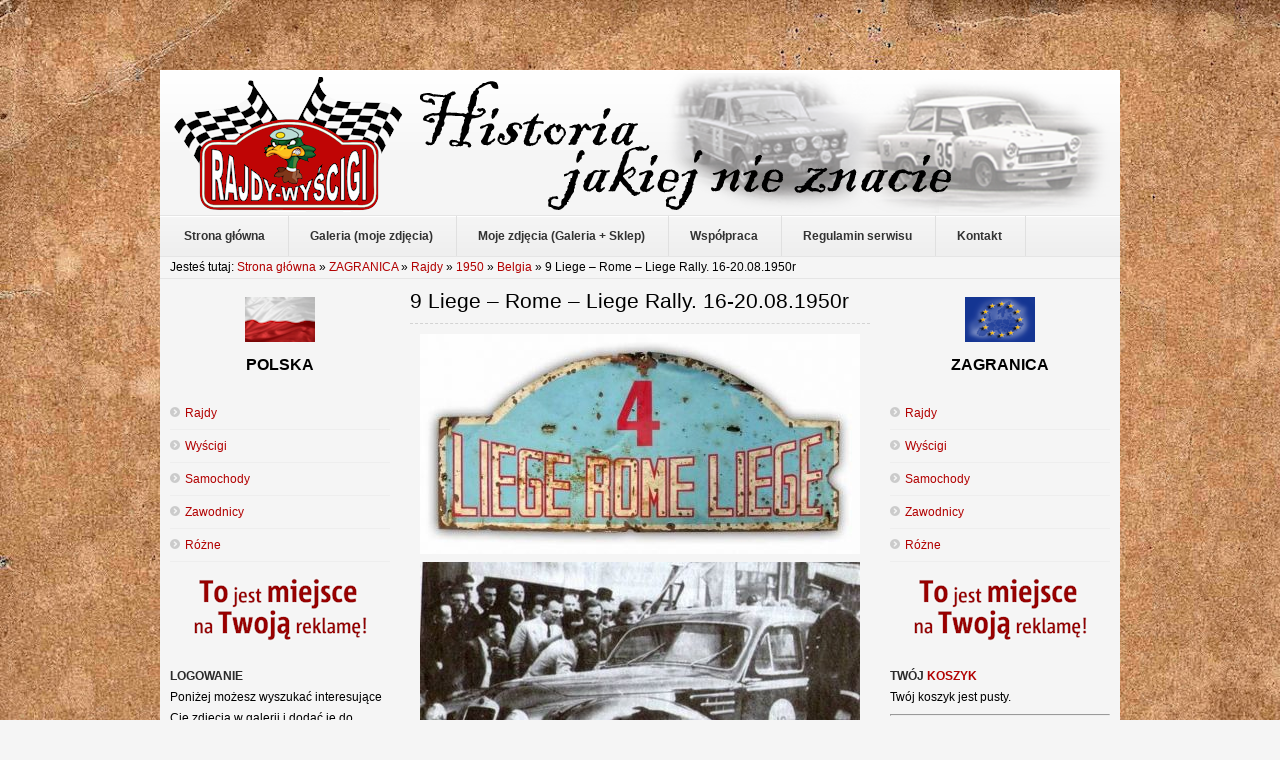

--- FILE ---
content_type: text/html; charset=utf-8
request_url: https://www.kwa-kwa.pl/strona/zagranica-rajdy/itemlist/category/5314-liege-%EF%BF%BD%EF%BF%BD%EF%BF%BD-rome-%EF%BF%BD%EF%BF%BD%EF%BF%BD-liege-rally.html
body_size: 5300
content:
<!DOCTYPE html PUBLIC "-//W3C//DTD XHTML 1.0 Transitional//EN" "http://www.w3.org/TR/xhtml1/DTD/xhtml1-transitional.dtd">
<html xmlns="http://www.w3.org/1999/xhtml" xml:lang="pl-pl" lang="pl-pl" >
<head>
  <base href="https://www.kwa-kwa.pl/strona/zagranica-rajdy/itemlist/category/5314-liege-���-rome-���-liege-rally.html" />
  <meta http-equiv="content-type" content="text/html; charset=utf-8" />
  <meta name="robots" content="index, follow" />
  <meta name="keywords" content="rajdy polska, rajdy zagranica, wyścigi polska, wyścigi zagranica, zawodnicy polska, zawodnicy zagranica, rajdowe, samochodowe, mistrzostwa, polski, rsmp, polish, rally, championship, rajdy, rajd, rallying, polskie, rajdowy puchar polski, rpp, pzm, ppzm, gabrally, rajdowypuchar" />
  <meta name="description" content="" />
  <meta name="generator" content="Joomla! 1.5 - Open Source Content Management" />
  <title>9 Liege – Rome – Liege Rally. 16-20.08.1950r</title>
  <link rel="stylesheet" href="/strona/media/system/css/modal.css" type="text/css" />
  <link rel="stylesheet" href="https://www.kwa-kwa.pl/strona/plugins/content/mavikthumbnails/slimbox-mt1.1/css/slimbox.css" type="text/css" />
  <link rel="stylesheet" href="/strona/templates/shaper_simplicity_ii/css/grids.css" type="text/css" />
  <link rel="stylesheet" href="/strona/templates/shaper_simplicity_ii/css/template.css" type="text/css" />
  <link rel="stylesheet" href="/strona/templates/shaper_simplicity_ii/css/typography.css" type="text/css" />
  <link rel="stylesheet" href="/strona/templates/shaper_simplicity_ii/css/joomla.css" type="text/css" />
  <link rel="stylesheet" href="/strona/templates/shaper_simplicity_ii/css/navigation.css" type="text/css" />
  <link rel="stylesheet" href="/strona/templates/shaper_simplicity_ii/css/modules.css" type="text/css" />
  <link rel="stylesheet" href="/strona/templates/shaper_simplicity_ii/css/styles/style2.css" type="text/css" />
  <link rel="stylesheet" href="/strona/templates/system/css/system.css" type="text/css" />
  <link rel="stylesheet" href="/strona/templates/system/css/general.css" type="text/css" />
  <script type="text/javascript" src="/strona/media/system/js/mootools.js"></script>
  <script type="text/javascript" src="/strona/media/system/js/modal.js"></script>
  <script type="text/javascript" src="//ajax.googleapis.com/ajax/libs/jquery/1.7/jquery.min.js"></script>
  <script type="text/javascript" src="/strona/components/com_k2/js/k2.js"></script>
  <script type="text/javascript" src="https://www.kwa-kwa.pl/strona/plugins/content/mavikthumbnails/slimbox-mt1.1/js/slimbox.js"></script>
  <script type="text/javascript" src="/strona/templates/shaper_simplicity_ii/js/cssmenu.js"></script>
  <script type="text/javascript">

		window.addEvent('domready', function() {

			SqueezeBox.initialize({});

			$$('a.modal').each(function(el) {
				el.addEvent('click', function(e) {
					new Event(e).stop();
					SqueezeBox.fromElement(el);
				});
			});
		});var K2SitePath = '/strona/';
  </script>

<link href="/strona/templates/favicon.ico" rel="shortcut icon" type="image/x-icon" />
<script type="text/javascript">
	window.addEvent("domready",function(){
		new SmoothScroll({ duration: 500, transition: Fx.Transitions.linear}, window);
	});		
</script>
<script type="text/javascript">

  var _gaq = _gaq || [];
  _gaq.push(['_setAccount', 'UA-12514578-10']);
  _gaq.push(['_trackPageview']);

  (function() {
    var ga = document.createElement('script'); ga.type = 'text/javascript'; ga.async = true;
    ga.src = ('https:' == document.location.protocol ? 'https://ssl' : 'http://www') + '.google-analytics.com/ga.js';
    var s = document.getElementsByTagName('script')[0]; s.parentNode.insertBefore(ga, s);
  })();

</script>
</head>
<body class="bg">
<div id="topofpage"></div>
<div class="bg1 clearfix">
<div class="sp-container clearfix">
	<div class="main-bg">
	<div id="header" class="clearfix">
		<a id="logo" href="/strona"></a>	
		<!--Start search-->
					
	</div>
	<!--Start hornav-->
			<div class="clr"></div>
		<div id="hornav" class="clearfix">
			<ul class="menu"><li class="first"><a href="https://www.kwa-kwa.pl/strona/"><span>Strona główna</span></a></li><li><a href="/strona/galeria.html"><span>Galeria (moje zdjęcia)</span></a></li><li><a href="/strona/sklep.html"><span>Moje zdjęcia (Galeria + Sklep)</span></a></li><li><a href="/strona/wspolpraca.html"><span>Współpraca</span></a></li><li><a href="/strona/regulamin-serwisu.html"><span>Regulamin serwisu</span></a></li><li class="last"><a href="/strona/kontakt.html"><span>Kontakt</span></a></li></ul>								
		</div>	
		
	<!--End hornav-->

	<!--Module Position slides-->		
			<div id="slides" class="clearfix">
			<div class="sp-grid-12">
				
<div id="k2ModuleBox204" class="k2BreadcrumbsBlock">
	<span class="bcTitle">Jesteś tutaj: </span><a href="https://www.kwa-kwa.pl/strona/"xcv>Strona główna</a>    <span class="bcSeparator"> &raquo; </span><a href="/strona/zagranica-rajdy/itemlist/category/1637-zagranica.html">ZAGRANICA</a>    <span class="bcSeparator"> &raquo; </span><a href="/strona/zagranica-rajdy.html">Rajdy</a>    <span class="bcSeparator"> &raquo; </span><a href="/strona/zagranica-rajdy/itemlist/category/3808-1950r.html">1950</a>    <span class="bcSeparator"> &raquo; </span><a href="/strona/zagranica-rajdy/itemlist/category/6606-belgia.html">Belgia</a><span class="bcSeparator"> &raquo; </span>9 Liege – Rome – Liege Rally. 16-20.08.1950r</div>
		
			</div>				
		</div>				
			
	
	<!--Module Position user1 to user4-->
		
			<div id="left" class="sp-grid-3 fixHeight clearfix">
			<div class="sp-inner">
						<div class="moduletable">
			<div class="mod-inner">		
				
				<p style="text-align: center;"><img src="/strona/images/stories/kwa-kwa/ikony/flaga_polska.png" border="0" alt="POLSKA" title="POLSKA" width="70" height="45" style="border: 0pt none;" /></p>
<p style="text-align: center;"><strong><span style="font-size: medium;">POLSKA</span></strong></p>				<div class="clr"></div>
			</div>
		</div>
		<div class="gap"></div>
			<div class="moduletable">
			<div class="mod-inner">		
				
				<ul class="menu"><li class="first"><a href="/strona/polska-rajdy.html"><span>Rajdy</span></a></li><li><a href="/strona/polska-wyscigi.html"><span>Wyścigi</span></a></li><li><a href="/strona/polska-samochody.html"><span>Samochody</span></a></li><li><a href="/strona/polska-zawodnicy.html"><span>Zawodnicy</span></a></li><li class="last"><a href="/strona/polska-rozne.html"><span>Różne</span></a></li></ul>				<div class="clr"></div>
			</div>
		</div>
		<div class="gap"></div>
			<div class="moduletable">
			<div class="mod-inner">		
				
				<p style="text-align: center;"><img src="/strona/images/stories/kwa-kwa/ikony/miejsce-na-reklame.png" border="0" alt="Reklama" title="Reklama" /></p>				<div class="clr"></div>
			</div>
		</div>
		<div class="gap"></div>
			<div class="moduletable">
			<div class="mod-inner">		
								<h3>			
					<span>Logowanie</span>					</h3>
					<div class="clr"></div>
					
				Poniżej możesz wyszukać interesujące Cię zdjęcia w galerii i dodać je do koszyka.<table cellpadding="1" cellspacing="1" border="0" width="100%">
  
  <!--BEGIN Search Box --> 
  <tr> 
    <td colspan="2">
	  <hr />
      <label for="shop_search_field">Wyszukiwanie produktu</label>
      <form action="https://www.kwa-kwa.pl/strona/index.php" method="get">
        <input id="shop_search_field" title="Szukaj" class="inputbox" type="text" size="12" name="keyword" />
        <input class="button" type="submit" name="Search" value="Szukaj" />
		<input type="hidden" name="Itemid" value="218" />
		<input type="hidden" name="option" value="com_virtuemart" />
		<input type="hidden" name="page" value="shop.browse" />
	  </form>
        <br />
        <a href="/strona/sklep.html?page=shop.search">
            Wyszukiwanie rozszerzone        </a>        <hr />
    </td>
  </tr>
  <!-- End Search Box --> 
 	  
		<tr>
		  <td colspan="2" align="left" valign="top" style="margin: 0px; padding: 0px;">
			<form action="https://www.kwa-kwa.pl/strona/index.php?option=com_user&amp;task=login" method="post" name="login" id="login">
			<label for="username_vm_login">Nazwa użytkownika (login)</label><br/>
			<input class="inputbox" type="text" id="username_vm_login" size="12" name="username" />
		  <br/>
			<label for="password_vm_login">Hasło</label><br/>
			<input type="password" class="inputbox" id="password_vm_login" size="12" name="passwd" />
						<br />
			<input type="hidden" name="remember" value="yes" />
						<input type="hidden" value="login" name="op2" />
			<input type="hidden" value="L3N0cm9uYS96YWdyYW5pY2EtcmFqZHkvaXRlbWxpc3QvY2F0ZWdvcnkvNTMxNC1saWVnZS3vv73vv73vv70tcm9tZS3vv73vv73vv70tbGllZ2UtcmFsbHkuaHRtbA==" name="return" />
		  	<br/>
			<input type="submit" value="Zaloguj" class="button" name="Login" />
						<input type="hidden" name="aa8f67c05203cf6baae057b031e22858" value="1" />
			</form>
		  </td>
		</tr>
		<tr>
		  <td colspan="2">
			<a href="/strona/component/user/reset.html">
			Nie pamiętasz hasła?			</a>
		  </td>
		</tr>
				<tr>
		  <td colspan="2">
			<a href="/strona/component/user/remind.html">Nie pamiętasz nazwy użytkownika?</a>
		  </td>
		</tr>
							<tr>
			  <td colspan="2">
				Nie masz jeszcze konta?				<a href="/strona/sklep.html?page=shop.registration">
				Rejestracja				</a>
			  </td>
			</tr>
						<tr>
			  <td colspan="2">
				<hr />
			  </td>
			</tr>
  <tr> 
    <td colspan="2">
        <a class="mainlevel" href="/strona/sklep.html?page=shop.downloads">
        Obszar pobierania        </a>
    </td>
  </tr>   
</table>
				<div class="clr"></div>
			</div>
		</div>
		<div class="gap"></div>
			<div class="moduletable">
			<div class="mod-inner">		
								<h3>			
					<span>Polecane</span> strony					</h3>
					<div class="clr"></div>
					
				<p style="text-align: center;"> </p>
<p style="text-align: center;"><a href="http://krupa.info.pl" target="_blank" title="RSMP.pl"><img src="/strona/images/stories/kwa-kwa/linki/krupa.jpg" border="0" alt="Błażej Krupa" title="Błażej Krupa" /></a></p>
<p style="text-align: center;"> </p>
<p style="text-align: center;"><a href="http://rajdowypuchar.pl" target="_blank" title="RajdowyPuchar.pl"><img src="/strona/images/stories/kwa-kwa/linki/RajdowyPuchar.png" border="0" alt="RajdowyPuchar.pl" title="RajdowyPuchar.pl" /></a></p>
<p style="text-align: center;"> </p>
<p style="text-align: center;"><a href="http://autosportretro.fora.pl" target="_blank" title="AutoSport Retro"><img src="/strona/images/stories/kwa-kwa/linki/autosportretro.fora.gif" border="0" alt="AutoSport Retro" title="AutoSport Retro" /></a></p>				<div class="clr"></div>
			</div>
		</div>
		<div class="gap"></div>
	
			</div>
		</div>
		
	<div id="contents" class="sp-grid-6 fixHeight clearfix">
	<div class="clr"></div>
	<!--Component Area-->
	<div class="sp-inner-content">
		
		
<!-- Start K2 Category Layout -->
<div id="k2Container" class="itemListView">

		<!-- Page title -->
	<div class="componentheading">
		9 Liege – Rome – Liege Rally. 16-20.08.1950r	</div>
	
	
		<!-- Blocks for current category and subcategories -->
	<div class="itemListCategoriesBlock">

		
		
	</div>
	


		<!-- Item list -->
	<div class="itemList">

				<!-- Leading items -->
		<div id="itemListLeading">
			
						
			<div class="itemContainer itemContainerLast">
				
<!-- Start K2 Item Layout -->
<div class="catItemView groupLeading">

	<!-- Plugins: BeforeDisplay -->
	
	<!-- K2 Plugins: K2BeforeDisplay -->
	
	<div class="catItemHeader">
		
	  
		  </div>

  <!-- Plugins: AfterDisplayTitle -->
  
  <!-- K2 Plugins: K2AfterDisplayTitle -->
  
	
  <div class="catItemBody">

	  <!-- Plugins: BeforeDisplayContent -->
	  
	  <!-- K2 Plugins: K2BeforeDisplayContent -->
	  
	  
	  	  <!-- Item introtext -->
	  <div class="catItemIntroText">
	  	<p style="text-align: center;"><a style="" class="thumbnail" href="/strona/images/stories/kwa-kwa/1950/zagranica/rajdy/15liege/image001.jpg" rel="lightbox[4408]" title="Rajd Liege-Roma-Liege 1950r" target="_blank"><img src="/strona/images/stories/thumbnails/images-stories-kwa-kwa-1950-zagranica-rajdy-15liege-image001-440x220.jpg" border="0" alt="Rajd Liege-Roma-Liege 1950r" width="440" height="220" /></a></p>
<p style="text-align: center;"><a style="" class="thumbnail" href="/strona/images/stories/kwa-kwa/1950/zagranica/rajdy/15liege/image004.jpg" rel="lightbox[4408]" title="Rajd Liege-Roma-Liege 1950r" target="_blank"><img src="/strona/images/stories/thumbnails/images-stories-kwa-kwa-1950-zagranica-rajdy-15liege-image004-440x273.jpg" border="0" alt="Rajd Liege-Roma-Liege 1950r" width="440" height="273" /></a></p>
<p style="text-align: center;"><span style="font-size: small;"><span style="color: #000000;">Michel Constantin i Jacques Strich – Delage 3l.</span></span></p>
<p style="text-align: center;"><span style="font-family: times new roman,times;"><span style="color: #ff0000;"><strong><span style="font-size: medium;">Klasyfikacja generalna.</span></strong></span></span></p>
<p style="text-align: left;"><span style="font-family: times new roman,times;"><span style="font-size: medium;"><span style="color: #000000;">1. Claude Dubois / Charles de Cortanze – Peugeot 203 Special 1490cm³.</span></span></span></p>
<p style="text-align: center;"><span style="font-family: times new roman, times;"><span style="color: #ff0000;"><strong><span style="font-size: medium;">Wyniki</span></strong></span></span></p>
<p style="text-align: left;"><span style="font-family: times new roman,times;"><span style="font-size: medium;"><span style="color: #000000;"><span style="color: #ff0000;"><strong>Klasa do 1500cm³.</strong></span><br />1. Claude Dubois (B) / Charles de Cortanze (F) – Peugeot 203 Speciale.<br />2. Lauga / Loevenbruck (F) – Simca.<br /></span></span></span></p>
<p style="text-align: left;"><span style="font-family: times new roman,times;"><span style="font-size: medium;"><span style="color: #000000;"><span style="color: #ff0000;"><strong>Klasa pow.3000cm³.</strong></span><br />1. Constantin / Strick (F) – Delage.<br />2. Robert Reip / van Cauwenberghe (B) – BMW.</span></span></span></p>	  </div>
	  
		<div class="clr"></div>

	  
	  <!-- Plugins: AfterDisplayContent -->
	  
	  <!-- K2 Plugins: K2AfterDisplayContent -->
	  
	  <div class="clr"></div>
  </div>

  
	<div class="clr"></div>

  
  
  <div class="clr"></div>

	
	
	<div class="clr"></div>

	
  <!-- Plugins: AfterDisplay -->
  
  <!-- K2 Plugins: K2AfterDisplay -->
  
	<div class="clr"></div>
</div>
<!-- End K2 Item Layout -->
			</div>
						<div class="clr"></div>
									<div class="clr"></div>
		</div>
		
		
		
		
	</div>

	<!-- Pagination -->
		<div class="k2Pagination">
				<div class="clr"></div>
			</div>
	
	</div>
<!-- End K2 Category Layout -->

<!-- JoomlaWorks "K2" (v2.5.5) | Learn more about K2 at http://getk2.org -->


	</div>
	<!--End Component Area-->	
	</div>
	
			<div id="right" class="sp-grid-3 fixHeight clearfix">
			<div class="sp-inner">
						<div class="moduletable">
			<div class="mod-inner">		
				
				<p style="text-align: center;"><img src="/strona/images/stories/kwa-kwa/ikony/flaga_ue.png" border="0" alt="UE" title="UE" /></p>
<p style="text-align: center;"><strong><span style="font-size: medium;">ZAGRANICA</span></strong></p>				<div class="clr"></div>
			</div>
		</div>
		<div class="gap"></div>
			<div class="moduletable">
			<div class="mod-inner">		
				
				<ul class="menu"><li class="first active current"><a href="/strona/zagranica-rajdy.html"><span>Rajdy</span></a></li><li><a href="/strona/zagranica-wyscigi.html"><span>Wyścigi</span></a></li><li><a href="/strona/zagranica-samochody.html"><span>Samochody</span></a></li><li><a href="/strona/zagranica-zawodnicy.html"><span>Zawodnicy</span></a></li><li class="last"><a href="/strona/zagranica-rozne.html"><span>Różne</span></a></li></ul>				<div class="clr"></div>
			</div>
		</div>
		<div class="gap"></div>
			<div class="moduletable">
			<div class="mod-inner">		
				
				<p style="text-align: center;"><img src="/strona/images/stories/kwa-kwa/ikony/miejsce-na-reklame.png" border="0" alt="Reklama" title="Reklama" /></p>				<div class="clr"></div>
			</div>
		</div>
		<div class="gap"></div>
			<div class="moduletable">
			<div class="mod-inner">		
								<h3>			
					<span>Twój</span> Koszyk					</h3>
					<div class="clr"></div>
					
				<div class="vmCartModule">    
    <div style="margin: 0 auto;">
        Twój koszyk jest pusty.    </div>
    <hr style="clear: both;" />
<div style="float: left;" >
</div>
<div style="float: right;">
</div>
</div>				<div class="clr"></div>
			</div>
		</div>
		<div class="gap"></div>
			<div class="moduletable">
			<div class="mod-inner">		
								<h3>			
					<span>Wyszukiwarka</span> materiałów					</h3>
					<div class="clr"></div>
					
				<div class="search-area">
	<form action="index.php"  method="post" class="search">
		<input name="searchword" id="mod_search_searchword" maxlength="42" class="searchbox" type="text" size="20" value="Wyszukaj na stronie..."  onblur="if(this.value=='') this.value='Wyszukaj na stronie...';" onfocus="if(this.value=='Wyszukaj na stronie...') this.value='';" />		<input type="hidden" name="option" value="com_search" />
		<input type="hidden" name="task"   value="search" />
		<input type="hidden" name="Itemid"   value="0" />
	</form>
	<div class="clr"></div>
</div>				<div class="clr"></div>
			</div>
		</div>
		<div class="gap"></div>
			<div class="moduletable">
			<div class="mod-inner">		
								<h3>			
					<span>Znajdź</span> nas na Facebooku					</h3>
					<div class="clr"></div>
					
				
<div style="overflow:hidden; width: 225px; height: 391px;"><iframe src="http://www.facebook.com/plugins/likebox.php?href=http%3A%2F%2Fwww.facebook.com%2Fkwakwa.kaczmarek&amp;width=237&amp;colorscheme=light&amp;show_faces=true&amp;border_color=&amp;stream=false&amp;header=false&amp;height=416" scrolling="no" frameborder="0" style="border:none; overflow:hidden; width: 237px; margin: -1px -6px 0; height: 416px;" allowTransparency="true"></iframe></div>

				<div class="clr"></div>
			</div>
		</div>
		<div class="gap"></div>
			<div class="moduletable">
			<div class="mod-inner">		
								<h3>			
					<span>Losowe</span> zdjęcie z Naszej galerii					</h3>
					<div class="clr"></div>
					
				<div align="center">
<a href="http://www.kwa-kwa.pl/strona/galeria.html" target="_self">
	<img src="/strona/images/stories/kwa-kwa/galeria_miniatury/phoca_thumb_m_068.-piotr-maciejewski-i-piotr-kowalski-mitsubishi-lancer-evo-vi.jpg" alt="phoca_thumb_m_068.-piotr-maciejewski-i-piotr-kowalski-mitsubishi-lancer-evo-vi.jpg" width="100" height="100" /></a>
</div>				<div class="clr"></div>
			</div>
		</div>
		<div class="gap"></div>
	
			</div>
		</div>
		
	
	<!--Module Position breadcrumbs-->
	<div class="clr"></div>
		
		<div id="breadcrumbs" class="clearfix">
			<div class="sp-padding">
												
					<a href="#topofpage" class="topofpage">Powrót na górę</a>
							</div>	
		</div>	
	
	</div>


	<!--Module Position bottom1 to bottom6-->
			<div id="sp-bottom" class="clearfix">
		<div class="sp-grid-12">
							<div class="sp-grid-6 alpha">
							<div class="module">
				
			<p><span style="color: #ffffff;">Copyright © 2012-2018 KWA-KWA.pl - Rajdy i Wyścigi.<br />Wszystkie prawa zastrzeżone.</span></p>			<div class="clr"></div>
		</div>
		<div class="gap"></div>
	
				</div>
							<div class="sp-grid-6 omega">
							<div class="module">
				
			<p style="text-align: right;"><span style="color: #ffffff;">Marek Kaczmarek<br />tel. 606 169 768<br />e-mail: kwa.kwa@op.pl</span></p>			<div class="clr"></div>
		</div>
		<div class="gap"></div>
	
				</div>
					</div>
		</div>
		</div>
	</div>
	
		
</body>
</html>